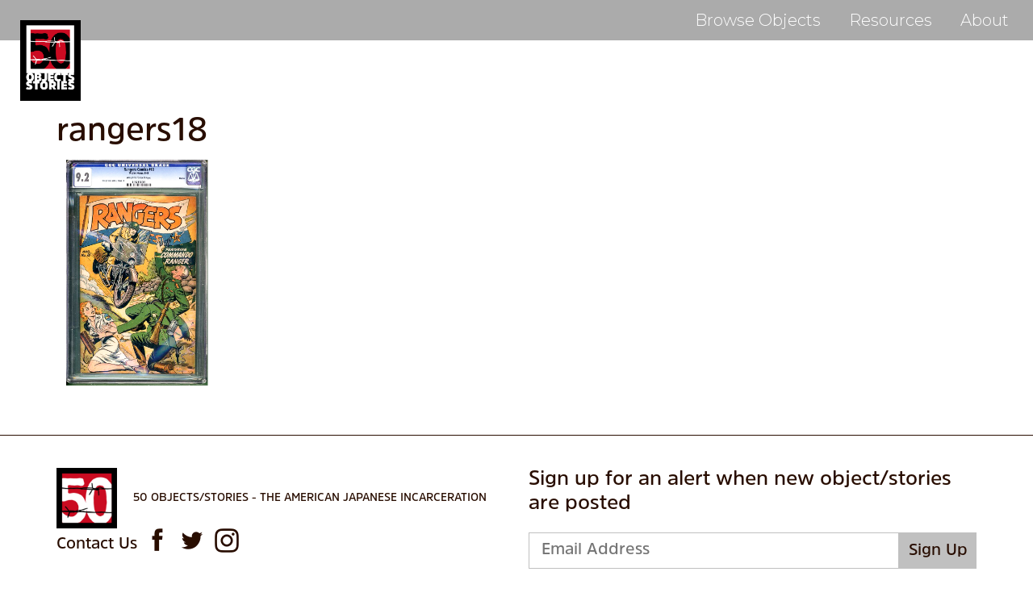

--- FILE ---
content_type: application/javascript
request_url: https://50objects.org/wp-content/themes/ccprototypev5/js/new.js?ver=6.8.3
body_size: -120
content:
(function($){
	$(document).ready(function(){
		$('#primary').find('figure.wp-caption > img').click(function(e) {
			e.preventDefault();

			var srcset = $(this).attr('srcset');

			if(srcset) {
				var srcs = srcset.split(',');
				var biggestSrc = srcs[0].split(' ')[0];
				$.featherlight(biggestSrc);
			} else {
				$.featherlight($(this));
			}
		});
		$('.singrap').click(function(){
			if(!$(this).hasClass('featherlight-inner')) 
				$.featherlight($(this));
		});
	});
})(jQuery)
